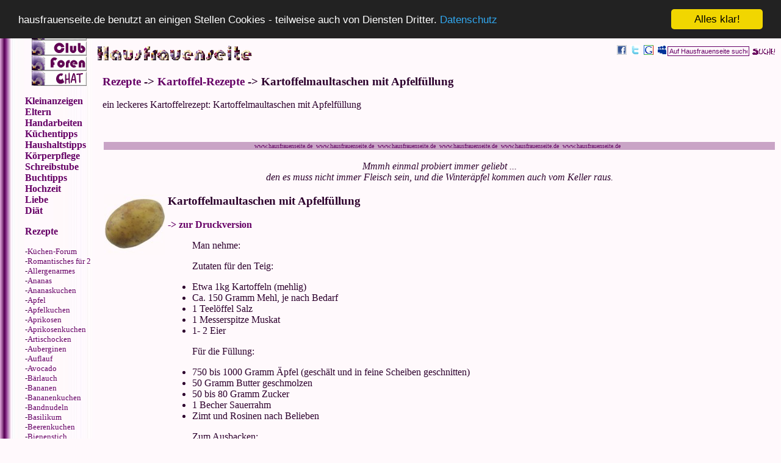

--- FILE ---
content_type: text/html
request_url: https://www.hausfrauenseite.de/rezepte/kartoffel/kartoffelmaultaschen_mit_apfelfuellung.html
body_size: 6956
content:
<html> 
<HEAD>
<meta http-equiv="content-language" content="DE"><title>Kartoffelmaultaschen mit Apfelfüllung - Rezept</title> 
   <meta NAME="Description" CONTENT="leckeres Kartoffelmaultaschenrezept"> 
   <meta NAME="Keywords" CONTENT="Kartoffelmaultaschenrezept, maultaschenrezept, Kartoffelmaultaschen"> 
 <script language="JavaScript" src="/JS/general.js"> 
 
</script> 
<meta http-equiv="Content-Type" content="text/html; charset=ISO-8859-1">

<link rel="stylesheet" type="text/css" href="/styles.css" />
<link rel="shortcut icon" href="/favicon.ico" />
<link rel="icon" href="/favicon.ico" />
<!-- Begin Cookie Consent plugin by Silktide - http://silktide.com/cookieconsent -->
<script type="text/javascript">
    window.cookieconsent_options = {"message":"hausfrauenseite.de benutzt an einigen Stellen Cookies - teilweise auch von Diensten Dritter.","dismiss":"Alles klar!","learnMore":"Datenschutz","link":"http://www.hausfrauenseite.de/datenschutzerklaerung.html","theme":"dark-top"};
</script>

<script type="text/javascript" src="//cdnjs.cloudflare.com/ajax/libs/cookieconsent2/1.0.9/cookieconsent.min.js"></script>

<!-- End Cookie Consent plugin -->


</HEAD> 
<body text="#2D002D" bgcolor="#FFF9FC" link="#660066" vlink="#660066" alink="#660066">
<div id="oberer_schmaler_streifen">
<!--htdig_noindex-->
  <script type="text/javascript">
    function searchsubmit () {
      myword = document.SearchForm.words.value;
      if ( myword == "Auf Hausfrauenseite suchen" ) {
        alert ("Bitte in dem Suchfeld eingeben, nach was Du auf der Hausfrauenseite suchen willst");
      } else {
        document.SearchForm.submit();
      }
    }
  </script>
  
  <div id="obere_suche">
    <form METHOD=GET ACTION="https://www.hausfrauenseite.de/htdig-cgi/htsearch" NAME="SearchForm">
    <input TYPE="HIDDEN" NAME="format" VALUE="long">
    <input TYPE="HIDDEN" NAME="method" VALUE="and">
    <input TYPE="HIDDEN" NAME="sort" VALUE="score">
    <input TYPE="HIDDEN" NAME="config" VALUE="htdig">

    <input class="headerinput" type="text" onblur="if (this.value=='') this.value=this.defaultValue" onclick="if (this.defaultValue==this.value) this.value=''" value="Auf Hausfrauenseite suchen" name="words">
    <a HREF="javascript:searchsubmit();"><img SRC="/titel/suche.gif" ALIGN=ABSMIDDLE BORDER=0 WIDTH=40 HEIGHT=15 ALT="Suche!"></a>
    </form>
  </div>
  <div id="oberes_sobo">
   <script type="text/javascript" src="/sobo_top.js"></script>
  </div>

  <div id="oberes_logo">
    <a href="https://www.hausfrauenseite.de"><img src="/titel/hausfrauenseite-header.gif" BORDER=0 WIDTH=256 HEIGHT=25></a>
  </div>

 <!--/htdig_noindex-->



</div>
<div id="linke_spalte">
<!--htdig_noindex-->

<table> 
<tr> 
<td width=22></td> 
<td> 
<font size="1">
<a href="/impressum.html" >Impressum</a><br>
<a href="/datenschutzerklaerung.html">Datenschutz</a></p>
</font><p></p>
<center> 
<a href=/index.html target=_top><img src="/titel/but_eingang.gif" width=90 height=25 border=0 align="middle" alt="home - zum Eingang"></a><br> 
<a href=http://www.hfsclub.de/HFSDB/http/index.html target=hausfrauen><img src="/titel/but_club2.gif" width=90 height=25 border=0 alt="zum Club - tritt ein"></a><br> 
<a href="/foren/index.html" target=_top><img src="/titel/but_forum2.gif" width=90 height=25 border=0 alt="zur Forenübersicht"></a><br>
<a href="/chat/index.html" target=_top><img src="/titel/but_chat2.gif" width="90" height="25" border="0" alt="zum Chat"></a></center><p> 

 <p>


 <a href="http://markt.hausfrauenseite.de" target="_top"><b>Kleinanzeigen</b></a><br>
 <a href="/kinder/index.html" target="_top"><b>Eltern</b></a><br>
 <a href="/handarbeiten/index.html" target="_top"><b>Handarbeiten</b></a><br> 
 <a href="/kuechentipps/index.html" target="_top"><b>Küchentipps</b></a><br>
 <a href="/haushalt/index.html" target="_top"><b>Haushaltstipps</b></a><br>
 <a href="/koerperpflege/index.html" target="_top"><b>Körperpflege</b></a><br> 
 
 <a href="/index_schreibstube.html" target="_top"><b>Schreibstube</b></a><br>
 <a href="/buchtipps/index.html" target="_top"><b>Buchtipps</b></a><br>
 <a href="http://www.hochzeitsseite.de" target="hausfrauen"><b>Hochzeit</b></a><br>
 <a href="http://www.frauenerotik.de" target="hausfrauen"><b>Liebe</b></a><br>
<a href="http://www.diaeten-sind-doof.de" target="hausfrauen"><b>Diät</b></a><br>

<p>


  <a href="/rezepte/index.html" target="_top"><b>Rezepte</b></a></p>

<p></p>

<p><font size="-1">


</p>
-<a href="http://forum.hausfrauenseite.de/kuechen/" target="hausfrauen">Küchen-Forum</a><br>
-<a href="/rezepte/romantische_rezepte_fuer_2/index.html">Romantisches für 2</a><br>
-<a href="/rezepte/allergenarm/index.html" >Allergenarmes</a><br>
-<a href="/rezepte/ananas/index.html" >Ananas</a><br>
-<a href="/rezepte/kuchen/ananaskuchen/index.html" >Ananaskuchen</a><br>
-<a href="/rezepte/aepfel/index.html" >Apfel</a><br>
-<a href="/rezepte/kuchen/apfelkuchen/index.html" >Apfelkuchen</a><br>
-<a href="/rezepte/aprikosen/index.html" >Aprikosen </a><br>
  
  -<a href="/rezepte/kuchen/aprikosenkuchen/index.html" >Aprikosenkuchen</a><br>
      -<a href="/rezepte/artischocken/index.html" >Artischocken</a><br>
    -<a href="/rezepte/auberginen/index.html" >Auberginen</a><br>
 -<a href="/rezepte/auflauf/index.html" >Auflauf</a><br>
 -<a href="/rezepte/avocado/index.html" >Avocado </a><br>
 -<a href="/rezepte/baerlauchrezepte/index.html" >Bärlauch</a><br>
-<a href="/rezepte/bananen/index.html" >Bananen</a><br>
 -<a href="/rezepte/kuchen/bananenkuchen/index.html" >Bananenkuchen</a><br>
  -<a href="/rezepte/bandnudeln/index.html" >Bandnudeln</a><br>
    -<a href="/rezepte/basilikum/index.html" >Basilikum</a><br>
 -<a href="/rezepte/kuchen/beerenkuchen/index.html" >Beerenkuchen</a><br>
 -<a href="/rezepte/kuchen/bienenstich/index.html" >Bienenstich</a><br>
 -<a href="/rezepte/birnen/index.html" >Birnen</a><br>
 -<a href="/rezepte/kuchen/birnenkuchen/index.html" >Birnenkuchen</a><br>
 -<a href="/rezepte/blechkuchen/index.html" >Blechkuchen</a><br>
-<a href="/rezepte/blumenkohl/index.html" >Blumenkohl</a><br>

 -<a href="/rezepte/gruene_bohnen/index.html" >grüne Bohnen</a><br>
 -<a href="/rezepte/getraenke/bowle/index.html" >Bowle</a><br>
 -<a href="/rezepte/brataepfel/index.html" >Bratäpfel</a><br>
-<a href="/rezepte/fleisch/bratwurst/index.html" >Bratwurst</a><br>
-<a href="/rezepte/brei/index.html" >Brei</a><br>
-<a href="/rezepte/brennnesseln/index.html" >Brennnesseln</a><br>
 -<a href="/rezepte/brokkoli/index.html">Brokkoli</a><br>
 -<a href="/rezepte/brombeeren/index.html" >Brombeeren</a><br>

 -<a href="/rezepte/brot/index.html" >Brot / Brötchen</a><br>
-<a href="/rezepte/brotaufstrich/index.html" >Brotaufstrich</a><br>
 
 -<a href="/rezepte/kuchen/brownies/index.html" >Brownies</a><br> 
 -<a href="/rezepte/bruehe/index.html" >Brühe</a><br> 
  -<a href="/rezepte/butter/index.html" >Butter</a><br>
-<a href="/rezepte/buttermilch/index.html" >Buttermilch</a><br>
 -<a href="/rezepte/kuchen/buttermilchkuchen/index.html" >Buttermilchkuchen</a><br>
 -<a href="/rezepte/champignons/index.html" >Champignons</a><br>
   -<a href="/rezepte/cheddar/index.html" >Cheddar</a><br>
  -<a href="/rezepte/chinakohl/index.html" >Chinakohl</a><br>
 -<a href="http://www.weihnachtsseite.de/christstollen.html" >Christstollen</a>  
 -<a href="/rezepte/getraenke/index.html" >Cocktailbar</a><br>
 -<a href="/rezepte/couscous/index.html" >Couscous</a><br>
-<a href="/rezepte/crumble/index.html" >Crumble</a><br>
-<a href="/rezepte/datteln/index.html" >Datteln</a><br>
 -<a href="/rezepte/dessert/index.html" >Dessert</a><br>
  -<a href="/rezepte/kuchen/diabetiker/index.html" >Diabetiker-Gebäck</a><br> 
  -<a href="/rezepte/kalorienarm/index.html" >Diät</a><br>
-<a href="/rezepte/dill/index.html" >Dill</a><br>
   -<a href="/rezepte/brotaufstrich/index.html" >Dips</a><br>
   -<a href="/rezepte/kuchen/donuts/index.html" >Donuts</a><br>
   
   -<a href="/rezepte/dosenravioli_verfeinern_aufpeppen/index.html" >Dosenravioli</a><br>
   -<a href="/rezepte/eier/index.html" >Eier - Klassiker</a><br>
-<a href="/rezepte/eier/gekochte_eier/index.html" >hartgekochte Eier</a><br>
-<a href="/rezepte/salat/eiersalat/index.html" >Eiersalate</a><br>
-<a href="/rezepte/eier/eigelb/index.html" >Eigelb</a><br>   
-<a href="/rezepte/eier/eiweiss/index.html" >Eiweiss</a><br>
-<a href="/rezepte/kuchen/eierlikoertorten/index.html" >Eierlikörtorten</a><br> 
-<a href="/rezepte/dessert/eis/index.html" >Eis</a><br>
 -<a href="/rezepte/salat/eisbergsalat/index.html" >Eisbergsalate</a><br>
 -<a href="/rezepte/erbsen/index.html" >Erbsen</a><br> 
 -<a href="/rezepte/erdbeeren/index.html" >Erdbeeren</a><br> 
  -<a href="/rezepte/kuchen/erdbeerkuchen/index.html" >Erdbeerkuchen</a><br> 
  -<a href="/rezepte/essig/index.html" >Essig</a><br> 
-<a href="/rezepte/feigen/index.html" >Feigen</a><br>
 -<a href="/rezepte/fenchel/index.html">Fenchel</a>
 -<a href="/rezepte/fisch/index.html" >Fischgerichte</a><br>
  -<a href="/rezepte/fleisch/index.html" >Fleischgerichte</a><br>
-<a href="/rezepte/frikadellen/index.html" >Frikadellen</a><br>
-<a href="/rezepte/fruechtebrot/index.html" >Früchtebrot</a><br>
-<a href="/rezepte/fruehlingszwiebeln/index.html" >Frühlingszwiebeln</a><br>
   -<a href="http://www.weihnachtsseite.de/weihnachtsgans.html" >Gänse</a><br>
  -<a href="/rezepte/kinderrezepte/geburtstagsrezepte/index.html" >Geburtstagsrezepte</a><br>
  -<a href="/rezepte/gefluegel/index.html" >Geflügel</a><br>
  -<a href="/rezepte/marmelade/index.html" >Gelee</a><br>  
    -<a href="/rezepte/giersch/index.html" >Giersch</a><br>  
  -<a href="/rezepte/getraenke/gluehwein/index.html" >Glühwein</a><br>
  -<a href="/rezepte/gnocchi/index.html" >Gnocchi</a><br>  
  -<a href="/rezepte/gratin/index.html" >Gratins</a><br>
  -<a href="/rezepte/grillrezepte/index.html" >Grillrezepte</a><br>
     -<a href="/rezepte/gruenkern/index.html" >Grünkern</a><br>
   -<a href="/rezepte/gruenkohl/index.html" >Grünkohl</a><br>

  -<a href="/rezepte/gruselkueche/index.html" >Gruselküche</a><br> 
 
  -<a href="/rezepte/fleisch/gulasch/index.html" >Gulasch</a><br>
  -<a href="/rezepte/gurken/index.html" >Gurken</a><br>

  -<a href="/rezepte/hackfleisch/index.html" >Hackfleisch</a><br>
    -<a href="/rezepte/himbeeren/index.html" >Himbeeren</a><br>
  -<a href="/rezepte/kuchen/himbeerkuchen/index.html" >Himbeerkuchen</a><br>
-<a href="/rezepte/holunder/index.html" >Holunder</a><br>
    -<a href="/rezepte/suppe/huehnersuppe/index.html" >Hühnersuppe</a><br>
  -<a href="/rezepte/gefluegel/huhn/index.html" >Huhn</a><br>
-<a href="/rezepte/ingwer/index.html" >Ingwer</a><br>
-<a href="/rezepte/johannisbeeren/index.html" >Johannisbeeren</a><br>
   -<a href="/rezepte/kuchen/johannisbeerkuchen/index.html" >Johannisbeerkuchen</a><br>
  -<a href="/rezepte/getraenke/kaffee/index.html" >Kaffee</a><br>  
-<a href="/rezepte/kuchen/kaesekuchen/index.html" >Käsekuchen</a><br> 
-<a href="/rezepte/karnevalsgebaeck/index.html">Karnevalsgebäck</a><br>
-<a href="/rezepte/karotten/index.html" >Karotten</a><br> 
-<a href="/rezepte/kartoffeln/index.html" >Kartoffel - Klassiker</a><br> 
-<a href="/rezepte/kartoffel/index.html" >Kartoffel - Rezepte</a><br> 
-<a href="/rezepte/salat/kartoffelsalate/index.html" >Kartoffelsalate</a><br>
-<a href="/rezepte/suppe/kartoffelsuppe/index.html" >Kartoffelsuppe</a><br>
-<a href="/rezepte/kekse/index.html" >Kekse</a><br>
-<a href="/rezepte/kerbel/index.html" >Kerbel</a><br>
  -<a href="/rezepte/kichererbsen/index.html" >Kichererbsen</a><br>  
-<a href="/rezepte/kinderrezepte/index.html" >Kinderrezepte</a><br>
  -<a href="/rezepte/kirschen/index.html" >Kirschen</a><br>  
  -<a href="/rezepte/kuchen/kirschkuchen/index.html" >Kirschkuchen</a><br>  
    -<a href="/rezepte/kiwi/index.html" >Kiwi</a><br>
  -<a href="/rezepte/kuchen/kiwikuchen/index.html" >Kiwikuchen</a><br>  
 -<a href="/rezepte/kloesse/index.html" >Klösse / Knödel</a><br> 
 -<a href="/rezepte/herzhafte_knabbereien/index.html" >Knabbereien</a><br> 

 -<a href="/rezepte/knoblauch-rezepte/index.html" >Knoblauch</a><br>
  -<a href="/rezepte/kohlrabi/index.html" >Kohlrabi</a><br>
 -<a href="/rezepte/kohlrouladen/index.html" >Kohlrouladen</a><br>

-<a href="/rezepte/suppe/magic-soup/index.html" >Kohlsuppe</a><br>

 -<a href="/rezepte/kuchen/kokoskuchen/index.html" >Kokoskuchen</a><br>  
 
  -<a href="/rezepte/kuchen/krapfen/index.html" >Krapfen</a><br> 
  -<a href="/rezepte/kraeuterhexe/index.html" >Kräuterhexe Monika</a><br>
    -<a href="/rezepte/kraeuterquark/index.html" >Kräuterquark</a><br>
-<a href="/rezepte/kuchen/index.html" >Kuchen</a><br>
-<a href="/rezepte/kuchen/ohne_backen/index.html" >Kuchen ohne Backen</a><br>
-<a href="/rezepte/kuerbis/index.html" >Kürbis</a><br>
-<a href="/rezepte/fisch/lachsrezepte/index.html" >Lachs</a><br>
-<a href="/rezepte/fleisch/lamm/index.html" >Lamm</a><br>
-<a href="/rezepte/lasagne/index.html" >Lasagne</a><br>
-<a href="/rezepte/lauch-porree/index.html" >Lauch/Porree</a><br>
-<a href="/rezepte/lazarettkueche/index.html" >Lazarettküche</a><br>
-<a href="/rezepte/fleisch/leber/index.html" >Leber</a><br>
-<a href="/rezepte/kuchen/lebkuchen/index.html" >Lebkuchen</a><br>


-<a href="/rezepte/getraenke/likoer/index.html" >Likör</a><br>
-<a href="/rezepte/loewenzahn/index.html" >Löwenzahn</a><br>
-<a href="/rezepte/low_carb/index.html" >Low Carb</a><br>
-<a href="/rezepte/suppe/magic-soup/index.html" >Magic Soup</a><br>
-<a href="/rezepte/mais/index.html" >Mais</a><br>
-<a href="/rezepte/makkaroni/index.html" >Makkaroni</a><br>
-<a href="/rezepte/makrobiotisch/index.html" >Makrobiotisches</a><br>
 -<a href="/rezepte/kuchen/mandarinenkuchen/index.html" >Mandarinenkuchen</a><br>
-<a href="/rezepte/mango/index.html" >Mango</a><br>
-<a href="/rezepte/mangold/index.html" >Mangold</a><br>
-<a href="/rezepte/manuela/index.html" >Manuela</a><br>
-<a href="/rezepte/marmelade/index.html" >Marmelade</a><br>
-<a href="/rezepte/mayonnaise/index.html" >Mayonnaise</a><br>
-<a href="/rezepte/meeresfruechte/index.html" >Meeresfrüchte</a><br>
-<a href="/rezepte/melone/index.html" >Melone</a><br>
-<a href="/rezepte/mie-nudeln/index.html">Mie-Nudeln</a><br>
-<a href="/rezepte/getraenke/milch/index.html" >Milch - Getränke</a><br>
-<a href="/rezepte/milchsuppe/index.html" >Milchsuppen</a><br>
-<a href="/rezepte/kuchen/modetorten/index.html" >Modetorten</a><br> 
-<a href="/rezepte/kuchen/mohnkuchen/index.html" >Mohnkuchen</a><br>
 -<a href="/rezepte/kuchen/moehrenkuchen/index.html" >Möhrenkuchen</a><br>
  -<a href="/rezepte/muffins/index.html" >Muffins</a><br>
  -<a href="/rezepte/naschereien/index.html" >Naschereien</a><br>
    -<a href="/rezepte/nudelauflauf/index.html" >Nudelauflauf</a><br>
  -<a href="/rezepte/mehlspeise/nudeln/index.html" >Nudeln</a><br>
    -<a href="/rezepte/suesse_nudeln/index.html" >süße Nudeln</a><br>
-<a href="/rezepte/nudelteig-rezepte/index.html" >Nudelteig</a><br>
-<a href="/rezepte/salat/nudelsalat/index.html" >Nudelsalat</a><br>

-<a href="/rezepte/suppe/nudelsuppe/index.html" >Nudelsuppe</a><br>

-<a href="/rezepte/kuchen/nusskuchen/index.html" >Nusskuchen</a><br>
  -<a href="/rezepte/kuchen/obstkuchen/index.html" >Obstkuchen</a><br>
    -<a href="/rezepte/obstsalat/index.html" >Obstsalate</a><br>

-<a href="/olivers-kochbuch/index.html" >Olivers Kochbuch</a><br>
   -<a href="/rezepte/omakueche/index.html" >Omis Rezepte</a><br>
  -<a href="/rezepte/oel/index.html" >Öl</a><br>
  -<a href="/rezepte/eier/gekochte_eier/index.html" >Ostereier</a><br>
  -<a href="/rezepte/kuchen/ostergebaeck/index.html" >Ostergebäck</a><br>
    -<a href="/rezepte/paprikaschoten/index.html" >Paprikaschoten</a><br>
  -<a href="/rezepte/partyrezepte/index.html" >Partyrezepte</a><br>
    -<a href="/rezepte/pastinaken/index.html" >Pastinaken</a><br>
  -<a href="/rezepte/mehlspeise/pfannekuchen/index.html" >Pfannkuchen</a><br>
      -<a href="/rezepte/pesto/index.html" >Pesto</a><br>
    -<a href="/rezepte/pfirsich/index.html" >Pfirsiche</a><br>
  -<a href="/rezepte/kuchen/pfirsichkuchen/index.html" >Pfirsichkuchen</a><br>
      -<a href="/rezepte/pflaumen/index.html" >Pflaumen</a><br>
    -<a href="/rezepte/kuchen/pflaumenkuchen/index.html" >Pflaumenkuchen</a><br>
  -<a href="/rezepte/pizza/index.html" >Pizza</a><br>
  -<a href="/rezepte/dessert/pudding/index.html" >Pudding</a><br>
  -<a href="/rezepte/eier/ausgepustet/index.html" >Puste - Eier</a><br>
  -<a href="/rezepte/dessert/quarkspeisen/index.html" >Quarkspeisen</a><br> 
  -<a href="/rezepte/quiches/index.html" >Quiches &amp; Co</a><br>
    -<a href="/rezepte/quitten/index.html" >Quitten</a><br>
      -<a href="/rezepte/radieschen/index.html" >Radieschen</a><br>
  -<a href="/rezepte/ravioli/index.html" >Ravioli</a><br>
  -<a href="/rezepte/rhabarber/index.html" >Rhabarber</a><br>
  -<a href="/rezepte/kartoffel/reibekuchen/index.html" >Reibekuchen</a><br>
    
  -<a href="/rezepte/reisgerichte/index.html" >Reisgerichte</a><br>
    -<a href="/rezepte/rettich/index.html" >Rettich</a><br>
    -<a href="/rezepte/kuchen/rhabarberkuchen/index.html" >Rhabarberkuchen</a><br>

  -<a href="/rezepte/romantische_rezepte_fuer_2/index.html">Romantisches für 2</a><br>
  -<a href="/rezepte/roemertopf/index.html" >Römertopf</a><br>
    -<a href="/rezepte/rosenkohl/index.html" >Rosenkohl</a><br>
      -<a href="/rezepte/rote_bete/index.html" >Rote Bete</a><br>
    -<a href="/rezepte/rucola-rauke/index.html" >Rucola Rauke</a><br>
  -<a href="/rezepte/getraenke/saft/index.html" >Säfte</a><br>
  -<a href="/rezepte/salat/index.html" >Salat</a><br>
    -<a href="/rezepte/salatsauce/index.html" >Salatsauce</a><br>
-<a href="/rezepte/sankt_martin/index.html" >Sankt Martin</a><br>
  
  -<a href="/rezepte/sauce/index.html" >Saucen</a><br>
  -<a href="/rezepte/fleisch/sauerbraten/index.html" >Sauerbraten</a><br>
  -<a href="/rezepte/sauerkraut/index.html" >Sauerkraut</a><br>
 -<a href="/rezepte/schafskaeserezepte/index.html" >Schafskäse</a><br>
  -<a href="/rezepte/schlehen/index.html" >Schlehen</a><br>
  -<a href="/rezepte/fleisch/schnitzel/index.html" >Schnitzel</a><br>
 -<a href="/rezepte/schokolade/index.html" >Schokolade</a><br>

 -<a href="/rezepte/kuchen/schokoladenkuchen/index.html" >Schokoladenkuchen</a><br>
 -<a href="/rezepte/fleisch/schweinefilet/index.html" >Schweinefilet</a><br>
  -<a href="/rezepte/schupfnudel-rezepte/index.html" >Schupfnudeln</a><br>
    -<a href="/rezepte/sellerie/index.html" >Sellerie</a><br>
 -<a href="/rezepte/getraenke/sirup/index.html" >Sirup</a><br>
  -<a href="/rezepte/suesse_nudeln/index.html" >süße Nudeln</a><br>
   -<a href="/rezepte/mehlspeise/spaetzle/index.html" >Spätzle</a><br>
-<a href="/rezepte/spaghetti/index.html" >Spaghetti</a><br>
  
  -<a href="/rezepte/spargel/index.html" >Spargel</a><br>
    -<a href="/rezepte/spinat/index.html" >Spinat</a><br>
 -<a href="/rezepte/stachelbeerrezepte/index.html" >Stachelbeeren</a><br>
 
 -<a href="/rezepte/kuchen/stachelbeerkuchen/index.html" >Stachelbeerkuchen</a><br>
  -<a href="/rezepte/steckrueben/index.html" >Steckrüben</a><br>
  -<a href="/rezepte/kuchen/streuselkuchen/index.html" >Streuselkuchen</a><br>
 -<a href="/rezepte/suppe/index.html" >Suppen</a><br>
 -<a href="/rezepte/suppe/kalte_suppen/index.html" >kalte Suppen</a><br>
  -<a href="/rezepte/suppeneinlagen/index.html" >Suppeneinlagen</a><br>
-<a href="/rezepte/sushi/index.html" >Sushi</a><br>
 
  -<a href="/rezepte/getraenke/tee/index.html" >Tee</a><br>
  -<a href="/rezepte/fisch/tunfisch/index.html" >Thunfisch</a><br>
 -<a href="/rezepte/dessert/tiramisu/index.html" >Tiramisu</a><br>
  -<a href="/rezepte/tomaten/index.html" >Tomaten</a><br>
 -<a href="/rezepte/suppe/tomatensuppe/index.html" >Tomatensuppe</a><br>
   -<a href="/rezepte/tortellini/index.html" >Tortellini</a><br>
  -<a href="/rezepte/kuchen/tortenboden/index.html" >Tortenböden</a><br>
  
 -<a href="/rezepte/tuerkische_rezepte/index.html" >Türkische Rezepte</a><br>
   -<a href="/rezepte/unkrautkueche/index.html" >Unkrautküche</a><br>
  -<a href="/rezepte/ueberbackenes/index.html" >Überbackenes</a><br>
 -<a href="/rezepte/vanille/index.html" >Vanille</a><br>
 -<a href="/rezepte/vegetarisch/index.html" >Vegetarisches</a><br>
  --<a href="/rezepte/vegetarische_suppe/index.html" >vegetarische Suppen</a><br>
-<a href="/rezepte/vorspeisen/index.html" >Vorspeisen</a><br>
  -<a href="/rezepte/waffeln/index.html" >Waffeln</a><br>
 -<a href="/rezepte/waldmeister/index.html" >Waldmeister</a><br>
  -<a href="/rezepte/winterrezepte/index.html" >Winterrezepte</a><br>
   -<a href="/rezepte/wirsing/index.html" >Wirsing</a><br>
 -<a href="/rezepte/wok/index.html" >Wok</a><br>
  -<a href="/rezepte/zimt/index.html" >Zimt</a><br>
 -<a href="/rezepte/kuchen/zitronenkuchen/index.html" >Zitronenkuchen</a><br>  
  -<a href="/rezepte/zitronenmelisse/index.html" >Zitronenmelisse</a><br>   
 -<a href="/rezepte/zucchini/index.html" >Zucchini</a><br>    
 -<a href="/rezepte/zwiebeln/index.html" >Zwiebeln</a><br>    
 
 <!--/htdig_noindex-->
 
 
 
 




  </font></p>
<p></p>
 </td> 
</tr> 
</table> 
<p><center>
<iframe src="//rcm-de.amazon.de/e/cm?t=powercat&o=3&p=20&l=ez&f=ifr&f=ifr" width="120" height="90" scrolling="no" marginwidth="0" marginheight="0" border="0" frameborder="0" style="border:none;"></iframe>
</center></p>

</div>
<div id="hauptseite">
<H3><a href="http://www.hausfrauenseite.de/rezepte/">Rezepte</a> -> <a href="http://www.hausfrauenseite.de/rezepte/kartoffel/">Kartoffel-Rezepte</a> -> Kartoffelmaultaschen mit Apfelfüllung</H3>

<p>ein leckeres Kartoffelrezept: Kartoffelmaultaschen mit Apfelfüllung</p>
<p></p>
<center>
<script type="text/javascript">
    adscale_slot_id="NGYwODAw";
</script>
<ins id="adscale-slot-id-NGYwODAw"></ins>
<script type="text/javascript" src="//js.adscale.de/getads.js"></script>
</center>
<p>&nbsp;</p>

<center>
<table width="100%">
<tr>
<td bgcolor="#C9A4C6"><center><font size="1" color="#620263">www.hausfrauenseite.de&nbsp;&nbsp;www.hausfrauenseite.de&nbsp;&nbsp;www.hausfrauenseite.de&nbsp;&nbsp;www.hausfrauenseite.de&nbsp;&nbsp;www.hausfrauenseite.de&nbsp;&nbsp;www.hausfrauenseite.de&nbsp;&nbsp;</font> </center>
</td>
</tr>
</table>

<p><i>Mmmh einmal probiert immer geliebt ... <br>den es muss nicht immer Fleisch 
sein, und die Winteräpfel kommen auch vom Keller raus.

</i></p>
<table>
<tr>
<td valign="top" width="100"><a href="index.html"><img src="../../bilder/kartoffel.jpg" width="100" height="100" border="0" alt="mehr Kartoffel-Rezepte"></a></td>
<td>
<p><h3>Kartoffelmaultaschen mit Apfelfüllung</h3></p>

<p><a href="z_kartoffelmaultaschen_mit_apfelfuellung.html" target="hausfrauen"><b>-> zur Druckversion</b></a></p>


<ul>Man nehme:

<p>Zutaten für den Teig: 


<li>Etwa 1kg Kartoffeln (mehlig)
<li>Ca. 150 Gramm Mehl, je nach Bedarf
<li>1 Teelöffel Salz
<li>1 Messerspitze Muskat
<li>1- 2 Eier</p>

<p>Für die Füllung:
<li>750 bis 1000  Gramm Äpfel (geschält und in feine Scheiben geschnitten)
<li>50 Gramm Butter geschmolzen
<li>50 bis 80 Gramm Zucker
<li>1 Becher Sauerrahm
<li>Zimt und Rosinen nach Belieben</p>

<p>Zum Ausbacken: 
<li>Butterschmalz
</p>
<p>Zum Begießen: 
<li>Eventuell 2 Eier mit einigen Esslöffel Milch verquirlen.
</p>
</ul>
<p>&nbsp;</p>
<center>
<script type="text/javascript">
    adscale_slot_id="NGZhZDQw";
</script>
<script type="text/javascript" src="http://js.adscale.de/getads.js"></script>
</center>
<p>&nbsp;</p>
<p>Und so geht´s: </p>

Pellkartoffeln am besten am Vortag kochen und erkalten lassen. Diese dann schälen und durchpressen oder fein reiben. Mit Mehl, Salz, Muskat und Eiern rasch zu einem glatten Teig verkneten, zu einer Rolle formen und dicke Scheiben abteilen.
<br>Die Scheiben sofort auf bemehlter Unterlage ausrollen und mit zerlassener Butter betupfen. Apfelschnitzel darauf verteilen, mit Zucker bestreuen, nach Belieben mit Sauerrahm betupfen und Rosinen oder Zimt darüber streuen. Zusammenklappen oder aufrollen und in eine gut gefettete Reine geben, mit Butter bepinseln und bei 180 Grad im Backofen etwa 45 Min. goldbraun backen. Kurz vor Ende der Garzeit mit verquirltem Ei begießen und einziehen lassen.

 


<p>Maultaschen lassen sich auch in der Pfanne mit reichlich Fett ausbacken. Dabei ist zu beachten, dass das Fett nicht zu heiß ist und die Maultaschen mehrmals gewendet werden, damit sie auch innen durchbacken können. Maultaschen lassen sich auch mit sehr fein zerkleinertem Speck mit Zwiebelröhrchen, die man mit Sauerrahm, wenig Salz und Pfeffer mischt, füllen. So passen sie zu Kraut oder Salat. Bitte beachten: Alle Zutaten vorbereiten, damit der Teig schnell verarbeitet werden kann. Kartoffelteig soll nicht lange geknetet werden und auch nicht lange ruhen, denn er wird sonst klebrig und lässt sich nicht gut verarbeiten. 
</p>
 

Guten Appetit!

 

<p>Gruß<br>

<a href="http://www.hausfrauenseite.de/mt?mailto=3510-4999">Chris 2</a> am 16.03.05</p>


<p><table><tr><td><img src="/bilder/vegetarisch.jpg" width="36" height="38" border="0" alt="weitere vegetarische Rezepte"></td><td><a href="../vegetarisch/index.html">weitere vegetarische Rezepte</a></td></tr></table></p>
<p><table><tr><td><img src="/bilder/kartoffel-mini.jpg" width="36" height="36" border="0" alt="mehr Kartoffelrezepte"></td><td><a href="index.html">weitere Kartoffel-Rezepte</a></td></tr></table></p>

<p><script type="text/javascript" src="/sobo.js">
</script></p>
<p>&nbsp;</p>
<center>
<p><a href="http://www.hausfrauenseite.de"><img src="/titel/eingang.gif" width="110" height="25" border="0" alt="Hausfrauenseite"></a></p>
</center>
<p>&nbsp;</p>
<center>
<script type="text/javascript">
    adscale_slot_id="NGY0Yjgw";
</script>
<script type="text/javascript" src="http://js.adscale.de/getads.js"></script>
</center>

</td>
<td width="300" valign="top">
<script async src="//pagead2.googlesyndication.com/pagead/js/adsbygoogle.js"></script>
<!-- Rezeptrubrik rechts -->
<ins class="adsbygoogle"
     style="display:inline-block;width:300px;height:1050px"
     data-ad-client="ca-pub-7257216721234964"
     data-ad-slot="4572247952"></ins>
<script>
(adsbygoogle = window.adsbygoogle || []).push({});
</script>

</td>
</tr>
</table>

<p>&nbsp;</p>
<script type="text/javascript">
var gaJsHost = (("https:" == document.location.protocol) ? "https://ssl." : "http://www.");
document.write(unescape("%3Cscript src='" + gaJsHost + "google-analytics.com/ga.js' type='text/javascript'%3E%3C/script%3E"));
</script>
<script type="text/javascript">
try {
var pageTracker = _gat._getTracker("UA-6319528-1");
pageTracker._trackPageview();
} catch(err) {}</script>
      


<!-- FX032015removed -->
</div>
<!-- fwfxmarker -->
</body>
</html>  






--- FILE ---
content_type: text/html; charset=utf-8
request_url: https://accounts.google.com/o/oauth2/postmessageRelay?parent=https%3A%2F%2Fwww.hausfrauenseite.de&jsh=m%3B%2F_%2Fscs%2Fabc-static%2F_%2Fjs%2Fk%3Dgapi.lb.en.H0R5hnEJFgQ.O%2Fd%3D1%2Frs%3DAHpOoo9sMW3biwZqLR-weMeFfAeYoZsLKA%2Fm%3D__features__
body_size: 160
content:
<!DOCTYPE html><html><head><title></title><meta http-equiv="content-type" content="text/html; charset=utf-8"><meta http-equiv="X-UA-Compatible" content="IE=edge"><meta name="viewport" content="width=device-width, initial-scale=1, minimum-scale=1, maximum-scale=1, user-scalable=0"><script src='https://ssl.gstatic.com/accounts/o/2580342461-postmessagerelay.js' nonce="UrVBn_2ZwnNrrrNDW3schA"></script></head><body><script type="text/javascript" src="https://apis.google.com/js/rpc:shindig_random.js?onload=init" nonce="UrVBn_2ZwnNrrrNDW3schA"></script></body></html>

--- FILE ---
content_type: text/html; charset=utf-8
request_url: https://www.google.com/recaptcha/api2/aframe
body_size: 267
content:
<!DOCTYPE HTML><html><head><meta http-equiv="content-type" content="text/html; charset=UTF-8"></head><body><script nonce="5Ftow3RES6oiXJmO3uYABg">/** Anti-fraud and anti-abuse applications only. See google.com/recaptcha */ try{var clients={'sodar':'https://pagead2.googlesyndication.com/pagead/sodar?'};window.addEventListener("message",function(a){try{if(a.source===window.parent){var b=JSON.parse(a.data);var c=clients[b['id']];if(c){var d=document.createElement('img');d.src=c+b['params']+'&rc='+(localStorage.getItem("rc::a")?sessionStorage.getItem("rc::b"):"");window.document.body.appendChild(d);sessionStorage.setItem("rc::e",parseInt(sessionStorage.getItem("rc::e")||0)+1);localStorage.setItem("rc::h",'1765750837005');}}}catch(b){}});window.parent.postMessage("_grecaptcha_ready", "*");}catch(b){}</script></body></html>

--- FILE ---
content_type: text/css
request_url: https://www.hausfrauenseite.de/styles.css
body_size: 471
content:
div#linke_spalte {
  position: absolute /* oder fixed, wenn es nicht mitscrollen soll */;
  width: 140px;
  /*height: 2000px;*/
  top: 0px;
  left: 0px;
  padding-left: 15px;
  background-image: url(/titel/bg_nav_lin.jpg);
  background-repeat:repeat-y;
}

div#hauptseite {
  padding-left: 160px; /* nach rechts schieben, um Platz für die linke Spalte zu machen */
}

div#oberer_schmaler_streifen {
  height: 30px;
  padding-left: 150px;

}

div#obere_suche {
  text-align: right;
  float: right;
}

div#oberes_logo {
  float: left;
  text-align: right;
}

div#oberes_sobo {
  float: right;
}

.headerinput
{
font-family: Verdana,Arial,sans-serif;
font-size:11px;
border: 1px solid #660066;
background-color: #FFF9FC;
color: #660066;
}


A:LINK    {text-decoration: none}
A:VISITED {text-decoration: none}
A:ACTIVE  {text-decoration: none}



--- FILE ---
content_type: application/javascript
request_url: https://www.hausfrauenseite.de/JS/general.js
body_size: 80
content:
<!--
if(top.frames.length > 0) top.location.href=self.location;
//-->


--- FILE ---
content_type: application/javascript
request_url: https://www.hausfrauenseite.de/sobo.js
body_size: 658
content:
if (encodeURIComponent) {
  urlhfs = encodeURIComponent(location.href);
  titlehfs = encodeURIComponent(document.title);
  tagshfs = encodeURIComponent('Hausfrauenseite');
  document.writeln('<p>&nbsp;</p><div id="sbhfs" align="left">');
  document.writeln('<b>F&uuml;r Deine sozialen Netzwerke</b><br>');
  document.writeln('<a target="_blank" href="http://de.facebook.com/sharer.php?u='+urlhfs+'&amp;t='+titlehfs+'"><img src="/sbpic/fb.gif" border="0" height="16" hspace="1" width="16" title="Facebook" alt="Facebook"></a> ');
  document.writeln('<a target="_blank" href="http://twitter.com/home?status='+urlhfs+'"><img src="/sbpic/twitter.gif" border="0" height="16" hspace="1" width="16" title="Twitter" alt="Twitter"></a> ');
  document.writeln('<a target="_blank" href="http://www.google.com/bookmarks/mark?op=add&amp;bkmk='+urlhfs+'&amp;title='+titlehfs+'"><img src="/sbpic/google.gif" border="0" height="16" hspace="1" width="16" title="Google" alt="Google"></a> ');
  document.writeln('<a target="_blank" href="http://de.myspace.com/index.cfm?fuseaction=postto&amp;t='+titlehfs+'&amp;u='+urlhfs+'&amp;l=1&amp;c='+tagshfs+'"><img src="/sbpic/myspace.gif" border="0" height="16" hspace="1" width="16" title="MySpace" alt="MySpace"></a> ');
  document.writeln('<g:plusone annotation="inline"></g:plusone>');
  document.writeln('<script type="text/javascript"> (function() { var po = document.createElement("script"); po.type = "text/javascript"; po.async = true; po.src = "https://apis.google.com/js/plusone.js"; var s = document.getElementsByTagName("script")[0]; s.parentNode.insertBefore(po, s); })(); </script>');
  document.writeln('</div><p>')


}

